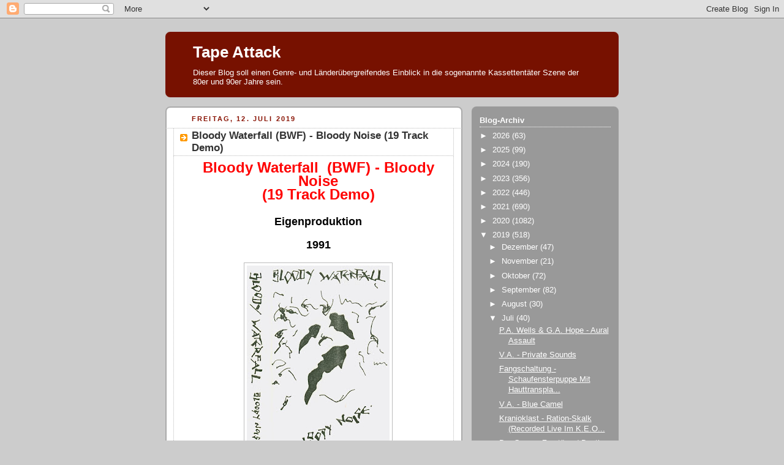

--- FILE ---
content_type: text/html; charset=UTF-8
request_url: https://tapeattack.blogspot.com/b/stats?style=BLACK_TRANSPARENT&timeRange=ALL_TIME&token=APq4FmCqM3EFPLIJkSvLax55wkGKJNu8Y6p8EfTSVjC6emNr6WP_KCIq-nQGve6KmVB1Vaax0pYfucNAzADHmlmouISP7TTLVQ
body_size: -15
content:
{"total":5527739,"sparklineOptions":{"backgroundColor":{"fillOpacity":0.1,"fill":"#000000"},"series":[{"areaOpacity":0.3,"color":"#202020"}]},"sparklineData":[[0,13],[1,8],[2,10],[3,15],[4,18],[5,18],[6,20],[7,26],[8,22],[9,19],[10,22],[11,29],[12,100],[13,23],[14,18],[15,17],[16,24],[17,18],[18,26],[19,35],[20,27],[21,28],[22,31],[23,22],[24,18],[25,17],[26,22],[27,20],[28,14],[29,9]],"nextTickMs":56250}

--- FILE ---
content_type: text/html; charset=utf-8
request_url: https://www.google.com/recaptcha/api2/aframe
body_size: 267
content:
<!DOCTYPE HTML><html><head><meta http-equiv="content-type" content="text/html; charset=UTF-8"></head><body><script nonce="WDuRT8quCxd35H2JPurF9A">/** Anti-fraud and anti-abuse applications only. See google.com/recaptcha */ try{var clients={'sodar':'https://pagead2.googlesyndication.com/pagead/sodar?'};window.addEventListener("message",function(a){try{if(a.source===window.parent){var b=JSON.parse(a.data);var c=clients[b['id']];if(c){var d=document.createElement('img');d.src=c+b['params']+'&rc='+(localStorage.getItem("rc::a")?sessionStorage.getItem("rc::b"):"");window.document.body.appendChild(d);sessionStorage.setItem("rc::e",parseInt(sessionStorage.getItem("rc::e")||0)+1);localStorage.setItem("rc::h",'1768835765569');}}}catch(b){}});window.parent.postMessage("_grecaptcha_ready", "*");}catch(b){}</script></body></html>